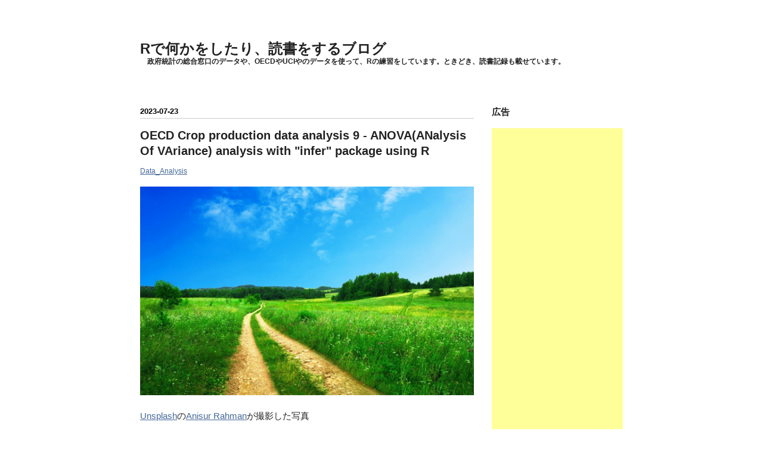

--- FILE ---
content_type: text/html; charset=utf-8
request_url: https://www.crosshyou.info/entry/2023/07/23/101148
body_size: 12702
content:
<!DOCTYPE html>
<html
  lang="ja"

data-admin-domain="//blog.hatena.ne.jp"
data-admin-origin="https://blog.hatena.ne.jp"
data-author="cross_hyou"
data-avail-langs="ja en"
data-blog="cross-hyou.hatenablog.com"
data-blog-host="cross-hyou.hatenablog.com"
data-blog-is-public="1"
data-blog-name="Rで何かをしたり、読書をするブログ"
data-blog-owner="cross_hyou"
data-blog-show-ads=""
data-blog-show-sleeping-ads=""
data-blog-uri="https://www.crosshyou.info/"
data-blog-uuid="17391345971645003183"
data-blogs-uri-base="https://www.crosshyou.info"
data-brand="pro"
data-data-layer="{&quot;hatenablog&quot;:{&quot;admin&quot;:{},&quot;analytics&quot;:{&quot;brand_property_id&quot;:&quot;&quot;,&quot;measurement_id&quot;:&quot;&quot;,&quot;non_sampling_property_id&quot;:&quot;&quot;,&quot;property_id&quot;:&quot;&quot;,&quot;separated_property_id&quot;:&quot;UA-29716941-25&quot;},&quot;blog&quot;:{&quot;blog_id&quot;:&quot;17391345971645003183&quot;,&quot;content_seems_japanese&quot;:&quot;true&quot;,&quot;disable_ads&quot;:&quot;custom_domain&quot;,&quot;enable_ads&quot;:&quot;false&quot;,&quot;enable_keyword_link&quot;:&quot;false&quot;,&quot;entry_show_footer_related_entries&quot;:&quot;true&quot;,&quot;force_pc_view&quot;:&quot;false&quot;,&quot;is_public&quot;:&quot;true&quot;,&quot;is_responsive_view&quot;:&quot;false&quot;,&quot;is_sleeping&quot;:&quot;false&quot;,&quot;lang&quot;:&quot;ja&quot;,&quot;name&quot;:&quot;R\u3067\u4f55\u304b\u3092\u3057\u305f\u308a\u3001\u8aad\u66f8\u3092\u3059\u308b\u30d6\u30ed\u30b0&quot;,&quot;owner_name&quot;:&quot;cross_hyou&quot;,&quot;uri&quot;:&quot;https://www.crosshyou.info/&quot;},&quot;brand&quot;:&quot;pro&quot;,&quot;page_id&quot;:&quot;entry&quot;,&quot;permalink_entry&quot;:{&quot;author_name&quot;:&quot;cross_hyou&quot;,&quot;categories&quot;:&quot;Data_Analysis&quot;,&quot;character_count&quot;:1847,&quot;date&quot;:&quot;2023-07-23&quot;,&quot;entry_id&quot;:&quot;820878482952018818&quot;,&quot;first_category&quot;:&quot;Data_Analysis&quot;,&quot;hour&quot;:&quot;10&quot;,&quot;title&quot;:&quot;OECD Crop production data analysis 9 - ANOVA(ANalysis Of VAriance)  analysis with \&quot;infer\&quot; package using R&quot;,&quot;uri&quot;:&quot;https://www.crosshyou.info/entry/2023/07/23/101148&quot;},&quot;pro&quot;:&quot;pro&quot;,&quot;router_type&quot;:&quot;blogs&quot;}}"
data-device="pc"
data-dont-recommend-pro="false"
data-global-domain="https://hatena.blog"
data-globalheader-color="b"
data-globalheader-type="pc"
data-has-touch-view="1"
data-help-url="https://help.hatenablog.com"
data-hide-header="1"
data-page="entry"
data-parts-domain="https://hatenablog-parts.com"
data-plus-available="1"
data-pro="true"
data-router-type="blogs"
data-sentry-dsn="https://03a33e4781a24cf2885099fed222b56d@sentry.io/1195218"
data-sentry-environment="production"
data-sentry-sample-rate="0.1"
data-static-domain="https://cdn.blog.st-hatena.com"
data-version="eb858d677b6f9ea2eeb6a32d6d15a3"




  data-initial-state="{}"

  >
  <head prefix="og: http://ogp.me/ns# fb: http://ogp.me/ns/fb# article: http://ogp.me/ns/article#">

  

  

  


  

  <meta name="robots" content="max-image-preview:large" />


  <meta charset="utf-8"/>
  <meta http-equiv="X-UA-Compatible" content="IE=7; IE=9; IE=10; IE=11" />
  <title>OECD Crop production data analysis 9 - ANOVA(ANalysis Of VAriance)  analysis with &quot;infer&quot; package using R - Rで何かをしたり、読書をするブログ</title>

  
  <link rel="canonical" href="https://www.crosshyou.info/entry/2023/07/23/101148"/>



  

<meta itemprop="name" content="OECD Crop production data analysis 9 - ANOVA(ANalysis Of VAriance)  analysis with &quot;infer&quot; package using R - Rで何かをしたり、読書をするブログ"/>

  <meta itemprop="image" content="https://cdn.image.st-hatena.com/image/scale/be035028d9286dc7fb3fd45b7df9ae0af19c8b27/backend=imagemagick;version=1;width=1300/https%3A%2F%2Fcdn-ak.f.st-hatena.com%2Fimages%2Ffotolife%2Fc%2Fcross_hyou%2F20230723%2F20230723082716.png"/>


  <meta property="og:title" content="OECD Crop production data analysis 9 - ANOVA(ANalysis Of VAriance)  analysis with &quot;infer&quot; package using R - Rで何かをしたり、読書をするブログ"/>
<meta property="og:type" content="article"/>
  <meta property="og:url" content="https://www.crosshyou.info/entry/2023/07/23/101148"/>

  <meta property="og:image" content="https://cdn.image.st-hatena.com/image/scale/be035028d9286dc7fb3fd45b7df9ae0af19c8b27/backend=imagemagick;version=1;width=1300/https%3A%2F%2Fcdn-ak.f.st-hatena.com%2Fimages%2Ffotolife%2Fc%2Fcross_hyou%2F20230723%2F20230723082716.png"/>

<meta property="og:image:alt" content="OECD Crop production data analysis 9 - ANOVA(ANalysis Of VAriance)  analysis with &quot;infer&quot; package using R - Rで何かをしたり、読書をするブログ"/>
    <meta property="og:description" content="UnsplashのAnisur Rahmanが撮影した写真 www.crosshyou.info This post is followoing of the above post. In this post I will do ANOVA analysis with &quot;infer&quot; package using R. I would like to see crop production are different by crop, maize, rice, soybean and wheat. I check there summary statisitics. For averages, …" />
<meta property="og:site_name" content="Rで何かをしたり、読書をするブログ"/>

  <meta property="article:published_time" content="2023-07-23T01:11:48Z" />

    <meta property="article:tag" content="Data_Analysis" />
      <meta name="twitter:card"  content="summary_large_image" />
    <meta name="twitter:image" content="https://cdn.image.st-hatena.com/image/scale/be035028d9286dc7fb3fd45b7df9ae0af19c8b27/backend=imagemagick;version=1;width=1300/https%3A%2F%2Fcdn-ak.f.st-hatena.com%2Fimages%2Ffotolife%2Fc%2Fcross_hyou%2F20230723%2F20230723082716.png" />  <meta name="twitter:title" content="OECD Crop production data analysis 9 - ANOVA(ANalysis Of VAriance)  analysis with &quot;infer&quot; package using R - Rで何かをしたり、読書をするブログ" />    <meta name="twitter:description" content="UnsplashのAnisur Rahmanが撮影した写真 www.crosshyou.info This post is followoing of the above post. In this post I will do ANOVA analysis with &quot;infer&quot; package using R. …" />  <meta name="twitter:app:name:iphone" content="はてなブログアプリ" />
  <meta name="twitter:app:id:iphone" content="583299321" />
  <meta name="twitter:app:url:iphone" content="hatenablog:///open?uri=https%3A%2F%2Fwww.crosshyou.info%2Fentry%2F2023%2F07%2F23%2F101148" />
  
    <meta name="description" content="UnsplashのAnisur Rahmanが撮影した写真 www.crosshyou.info This post is followoing of the above post. In this post I will do ANOVA analysis with &quot;infer&quot; package using R. I would like to see crop production are different by crop, maize, rice, soybean and wheat. I check there summary statisitics. For averages, …" />
    <meta name="keywords" content="R言語, データ分析, 実際例, e-stat, OECDデータ, 読書感想文, 政府統計の総合窓口, UCIのデータ, World Bank Groupのデータ" />


  
<script
  id="embed-gtm-data-layer-loader"
  data-data-layer-page-specific="{&quot;hatenablog&quot;:{&quot;blogs_permalink&quot;:{&quot;is_blog_sleeping&quot;:&quot;false&quot;,&quot;entry_afc_issued&quot;:&quot;false&quot;,&quot;is_author_pro&quot;:&quot;true&quot;,&quot;blog_afc_issued&quot;:&quot;false&quot;,&quot;has_related_entries_with_elasticsearch&quot;:&quot;true&quot;}}}"
>
(function() {
  function loadDataLayer(elem, attrName) {
    if (!elem) { return {}; }
    var json = elem.getAttribute(attrName);
    if (!json) { return {}; }
    return JSON.parse(json);
  }

  var globalVariables = loadDataLayer(
    document.documentElement,
    'data-data-layer'
  );
  var pageSpecificVariables = loadDataLayer(
    document.getElementById('embed-gtm-data-layer-loader'),
    'data-data-layer-page-specific'
  );

  var variables = [globalVariables, pageSpecificVariables];

  if (!window.dataLayer) {
    window.dataLayer = [];
  }

  for (var i = 0; i < variables.length; i++) {
    window.dataLayer.push(variables[i]);
  }
})();
</script>

<!-- Google Tag Manager -->
<script>(function(w,d,s,l,i){w[l]=w[l]||[];w[l].push({'gtm.start':
new Date().getTime(),event:'gtm.js'});var f=d.getElementsByTagName(s)[0],
j=d.createElement(s),dl=l!='dataLayer'?'&l='+l:'';j.async=true;j.src=
'https://www.googletagmanager.com/gtm.js?id='+i+dl;f.parentNode.insertBefore(j,f);
})(window,document,'script','dataLayer','GTM-P4CXTW');</script>
<!-- End Google Tag Manager -->











  <link rel="shortcut icon" href="https://www.crosshyou.info/icon/favicon">
<link rel="apple-touch-icon" href="https://www.crosshyou.info/icon/touch">
<link rel="icon" sizes="192x192" href="https://www.crosshyou.info/icon/link">

  

<link rel="alternate" type="application/atom+xml" title="Atom" href="https://www.crosshyou.info/feed"/>
<link rel="alternate" type="application/rss+xml" title="RSS2.0" href="https://www.crosshyou.info/rss"/>

  <link rel="alternate" type="application/json+oembed" href="https://hatena.blog/oembed?url=https%3A%2F%2Fwww.crosshyou.info%2Fentry%2F2023%2F07%2F23%2F101148&amp;format=json" title="oEmbed Profile of OECD Crop production data analysis 9 - ANOVA(ANalysis Of VAriance)  analysis with &quot;infer&quot; package using R"/>
<link rel="alternate" type="text/xml+oembed" href="https://hatena.blog/oembed?url=https%3A%2F%2Fwww.crosshyou.info%2Fentry%2F2023%2F07%2F23%2F101148&amp;format=xml" title="oEmbed Profile of OECD Crop production data analysis 9 - ANOVA(ANalysis Of VAriance)  analysis with &quot;infer&quot; package using R"/>
  
  <link rel="author" href="http://www.hatena.ne.jp/cross_hyou/">

  

  
      <link rel="preload" href="https://cdn-ak.f.st-hatena.com/images/fotolife/c/cross_hyou/20230723/20230723085924.jpg" as="image"/>


  
    
<link rel="stylesheet" type="text/css" href="https://cdn.blog.st-hatena.com/css/blog.css?version=eb858d677b6f9ea2eeb6a32d6d15a3"/>

    
  <link rel="stylesheet" type="text/css" href="https://usercss.blog.st-hatena.com/blog_style/17391345971645003183/2ce87b7dad877c9c870e752049619e342c9751ae"/>
  
  

  

  
<script> </script>

  
<style>
  div#google_afc_user,
  div.google-afc-user-container,
  div.google_afc_image,
  div.google_afc_blocklink {
      display: block !important;
  }
</style>


  

  
    <script type="application/ld+json">{"@context":"http://schema.org","@type":"Article","dateModified":"2023-07-23T10:13:58+09:00","datePublished":"2023-07-23T10:11:48+09:00","description":"UnsplashのAnisur Rahmanが撮影した写真 www.crosshyou.info This post is followoing of the above post. In this post I will do ANOVA analysis with \"infer\" package using R. I would like to see crop production are different by crop, maize, rice, soybean and wheat. I check there summary statisitics. For averages, …","headline":"OECD Crop production data analysis 9 - ANOVA(ANalysis Of VAriance) analysis with \"infer\" package using R","image":["https://cdn-ak.f.st-hatena.com/images/fotolife/c/cross_hyou/20230723/20230723082716.png"],"mainEntityOfPage":{"@id":"https://www.crosshyou.info/entry/2023/07/23/101148","@type":"WebPage"}}</script>

  

  <script async src="//pagead2.googlesyndication.com/pagead/js/adsbygoogle.js"></script>
<script>
  (adsbygoogle = window.adsbygoogle || []).push({
    google_ad_client: "ca-pub-3702364709004812",
    enable_page_level_ads: true
  });
</script>

  

</head>

  <body class="page-entry category-Data_Analysis globalheader-off globalheader-ng-enabled">
    

<div id="globalheader-container"
  data-brand="hatenablog"
  style="display: none"
  >
  <iframe id="globalheader" height="37" frameborder="0" allowTransparency="true"></iframe>
</div>


  
  
  

  <div id="container">
    <div id="container-inner">
      <header id="blog-title" data-brand="hatenablog">
  <div id="blog-title-inner" >
    <div id="blog-title-content">
      <h1 id="title"><a href="https://www.crosshyou.info/">Rで何かをしたり、読書をするブログ</a></h1>
      
        <h2 id="blog-description">政府統計の総合窓口のデータや、OECDやUCIやのデータを使って、Rの練習をしています。ときどき、読書記録も載せています。</h2>
      
    </div>
  </div>
</header>

      

      
      




<div id="content" class="hfeed"
  
  >
  <div id="content-inner">
    <div id="wrapper">
      <div id="main">
        <div id="main-inner">
          

          



          
  
  <!-- google_ad_section_start -->
  <!-- rakuten_ad_target_begin -->
  
  
  

  

  
    
      
        <article class="entry hentry test-hentry js-entry-article date-first autopagerize_page_element chars-2000 words-400 mode-html entry-odd" id="entry-820878482952018818" data-keyword-campaign="" data-uuid="820878482952018818" data-publication-type="entry">
  <div class="entry-inner">
    <header class="entry-header">
  
    <div class="date entry-date first">
    <a href="https://www.crosshyou.info/archive/2023/07/23" rel="nofollow">
      <time datetime="2023-07-23T01:11:48Z" title="2023-07-23T01:11:48Z">
        <span class="date-year">2023</span><span class="hyphen">-</span><span class="date-month">07</span><span class="hyphen">-</span><span class="date-day">23</span>
      </time>
    </a>
      </div>
  <h1 class="entry-title">
  <a href="https://www.crosshyou.info/entry/2023/07/23/101148" class="entry-title-link bookmark">OECD Crop production data analysis 9 - ANOVA(ANalysis Of VAriance)  analysis with &quot;infer&quot; package using R</a>
</h1>

  
  

  <div class="entry-categories categories">
    
    <a href="https://www.crosshyou.info/archive/category/Data_Analysis" class="entry-category-link category-Data_Analysis">Data_Analysis</a>
    
  </div>


  

  

</header>

    


    <div class="entry-content hatenablog-entry">
  
    <p><img src="https://cdn-ak.f.st-hatena.com/images/fotolife/c/cross_hyou/20230723/20230723085924.jpg" width="1200" height="750" loading="lazy" title="" class="hatena-fotolife" itemprop="image" /></p>
<p><a href="https://unsplash.com/ja/s/%E5%86%99%E7%9C%9F/green-grass?utm_source=unsplash&amp;utm_medium=referral&amp;utm_content=creditCopyText">Unsplash</a>の<a href="https://unsplash.com/@arjabedbd?utm_source=unsplash&amp;utm_medium=referral&amp;utm_content=creditCopyText">Anisur Rahman</a>が撮影した写真 </p>
<p><iframe src="https://hatenablog-parts.com/embed?url=https%3A%2F%2Fwww.crosshyou.info%2Fentry%2F2023%2F07%2F22%2F084402" title="OECD Crop production data analysis 8 - Hierarchical Clustering using R - www.crosshyou.info" class="embed-card embed-blogcard" scrolling="no" frameborder="0" style="display: block; width: 100%; height: 190px; max-width: 500px; margin: 10px 0px;" loading="lazy"></iframe><cite class="hatena-citation"><a href="https://www.crosshyou.info/entry/2023/07/22/084402">www.crosshyou.info</a></cite></p>
<p>This post is followoing of the above post.</p>
<p>In this post I will do ANOVA analysis with "infer" package using R.</p>
<p>I would like to see crop production are different by crop, maize, rice, soybean and wheat.</p>
<p>I check there summary statisitics.</p>
<p><img src="https://cdn-ak.f.st-hatena.com/images/fotolife/c/cross_hyou/20230723/20230723082716.png" width="611" height="193" loading="lazy" title="" class="hatena-fotolife" itemprop="image" /></p>
<p>For averages, maize is 6.0, rice is 3.4, soybean is 1.7 and wheat is 3.3. So there seems different.</p>
<p>Before doing ANOVA, let's make a data frame using pivot_longer() function.</p>
<p><img src="https://cdn-ak.f.st-hatena.com/images/fotolife/c/cross_hyou/20230723/20230723082945.png" width="671" height="410" loading="lazy" title="" class="hatena-fotolife" itemprop="image" /></p>
<p>Let's see boxplots.</p>
<p><img src="https://cdn-ak.f.st-hatena.com/images/fotolife/c/cross_hyou/20230723/20230723083103.png" width="566" height="87" loading="lazy" title="" class="hatena-fotolife" itemprop="image" /></p>
<p><img src="https://cdn-ak.f.st-hatena.com/images/fotolife/c/cross_hyou/20230723/20230723083147.jpg" width="966" height="644" loading="lazy" title="" class="hatena-fotolife" itemprop="image" /></p>
<p>It seems there must be difference among crops.</p>
<p>I will using "infer" package workflow for ANOVA analysis, it means not theoretical formula based analysis but computer simulation based analysis.<br />I will do the same way as <a href="https://infer.netlify.app/articles/anova.html">Tidy ANOVA (Analysis of Variance) with infer • infer</a></p>
<p>I load "infer" package.</p>
<p> <img src="https://cdn-ak.f.st-hatena.com/images/fotolife/c/cross_hyou/20230723/20230723083622.png" width="283" height="66" loading="lazy" title="" class="hatena-fotolife" itemprop="image" /></p>
<p>I calculate observed F statistic.</p>
<p><img src="https://cdn-ak.f.st-hatena.com/images/fotolife/c/cross_hyou/20230723/20230723095340.png" width="437" height="247" loading="lazy" title="" class="hatena-fotolife" itemprop="image" /></p>
<p>F statistic is 14.1. </p>
<p>Next, I generate the null distribution of F statistics.</p>
<p><img src="https://cdn-ak.f.st-hatena.com/images/fotolife/c/cross_hyou/20230723/20230723095538.png" width="481" height="477" loading="lazy" title="" class="hatena-fotolife" itemprop="image" /></p>
<p>Let's visualize the null distribution and observed F statistic.</p>
<p><img src="https://cdn-ak.f.st-hatena.com/images/fotolife/c/cross_hyou/20230723/20230723095732.png" width="685" height="143" loading="lazy" title="" class="hatena-fotolife" itemprop="image" /></p>
<p><img src="https://cdn-ak.f.st-hatena.com/images/fotolife/c/cross_hyou/20230723/20230723095752.jpg" width="966" height="644" loading="lazy" title="" class="hatena-fotolife" itemprop="image" /></p>
<p>I see the observed F statistic is far away from the null distribution.</p>
<p>We can make the theoretical null distribution using assume() function.</p>
<p><img src="https://cdn-ak.f.st-hatena.com/images/fotolife/c/cross_hyou/20230723/20230723100045.png" width="492" height="120" loading="lazy" title="" class="hatena-fotolife" itemprop="image" /></p>
<p>The theoretical F distribution is 3 and 132 degrees of freedom distribution.</p>
<p>Let's visualize the theoretical F distribution and the observed F statistic.</p>
<p><img src="https://cdn-ak.f.st-hatena.com/images/fotolife/c/cross_hyou/20230723/20230723100251.png" width="622" height="77" loading="lazy" title="" class="hatena-fotolife" itemprop="image" /></p>
<p><img src="https://cdn-ak.f.st-hatena.com/images/fotolife/c/cross_hyou/20230723/20230723100308.jpg" width="966" height="644" loading="lazy" title="" class="hatena-fotolife" itemprop="image" /></p>
<p>I see the observed F statistic is far away too.</p>
<p>If I put method = "both" in visualize() function, I will see the both distributiom, simulation based and theoretical based.</p>
<p><img src="https://cdn-ak.f.st-hatena.com/images/fotolife/c/cross_hyou/20230723/20230723100548.png" width="772" height="326" loading="lazy" title="" class="hatena-fotolife" itemprop="image" /></p>
<p><img src="https://cdn-ak.f.st-hatena.com/images/fotolife/c/cross_hyou/20230723/20230723100608.jpg" width="966" height="644" loading="lazy" title="" class="hatena-fotolife" itemprop="image" /></p>
<p>Then, calculate p-value from the simulation null distribution.</p>
<p><img src="https://cdn-ak.f.st-hatena.com/images/fotolife/c/cross_hyou/20230723/20230723100721.png" width="765" height="262" loading="lazy" title="" class="hatena-fotolife" itemprop="image" /></p>
<p>The p-value is almost 0.</p>
<p>We can use pf() funtion to get p-value with theoretical formula.</p>
<p><img src="https://cdn-ak.f.st-hatena.com/images/fotolife/c/cross_hyou/20230723/20230723100836.png" width="463" height="77" loading="lazy" title="" class="hatena-fotolife" itemprop="image" /></p>
<p>We can use aov() function for theoretical(formula) based ANOVA.</p>
<p><img src="https://cdn-ak.f.st-hatena.com/images/fotolife/c/cross_hyou/20230723/20230723100939.png" width="581" height="432" loading="lazy" title="" class="hatena-fotolife" itemprop="image" /></p>
<p>p-values are almost 0, so I can reject the NULL hypothesis, crop productivity are all the same among maize, rice, soubean and wheat.</p>
<p>That's it. Thank you!</p>
<p>To read from the 1st post,</p>
<p><iframe src="https://hatenablog-parts.com/embed?url=https%3A%2F%2Fwww.crosshyou.info%2Fentry%2F2023%2F07%2F01%2F195028" title="OECD Crop production data analysis 1 - Import CSV file into R using read_csv() function. MAIZE has the largest cropfields and volume. - www.crosshyou.info" class="embed-card embed-blogcard" scrolling="no" frameborder="0" style="display: block; width: 100%; height: 190px; max-width: 500px; margin: 10px 0px;" loading="lazy"></iframe><cite class="hatena-citation"><a href="https://www.crosshyou.info/entry/2023/07/01/195028">www.crosshyou.info</a></cite></p>
<p><div class="embed-group"><a href="https://blog.hatena.ne.jp/-/group/11696248318754550903/redirect" class="embed-group-link js-embed-group-link"><div class="embed-group-icon"><img src="https://cdn.image.st-hatena.com/image/square/c84819f460ceec440ef68228164e557b33666348/backend=imagemagick;height=80;version=1;width=80/https%3A%2F%2Fcdn.blog.st-hatena.com%2Fimages%2Fcircle%2Fofficial-circle-icon%2Flearning-and-culture.gif" alt="" width="40" height="40"></div><div class="embed-group-content"><span class="embed-group-title-label">ランキング参加中</span><div class="embed-group-title">知識</div></div></a></div></p>
    
    




    

  
</div>

    
  <footer class="entry-footer">
    
    <div class="entry-tags-wrapper">
  <div class="entry-tags">  </div>
</div>

    <p class="entry-footer-section track-inview-by-gtm" data-gtm-track-json="{&quot;area&quot;: &quot;finish_reading&quot;}">
  <span class="author vcard"><span class="fn" data-load-nickname="1" data-user-name="cross_hyou" >cross_hyou</span></span>
  <span class="entry-footer-time"><a href="https://www.crosshyou.info/entry/2023/07/23/101148"><time data-relative datetime="2023-07-23T01:11:48Z" title="2023-07-23T01:11:48Z" class="updated">2023-07-23 10:11</time></a></span>
  
  
  
</p>

    
  <div
    class="hatena-star-container"
    data-hatena-star-container
    data-hatena-star-url="https://www.crosshyou.info/entry/2023/07/23/101148"
    data-hatena-star-title="OECD Crop production data analysis 9 - ANOVA(ANalysis Of VAriance)  analysis with &quot;infer&quot; package using R"
    data-hatena-star-variant="profile-icon"
    data-hatena-star-profile-url-template="https://blog.hatena.ne.jp/{username}/"
  ></div>


    
<div class="social-buttons">
  
  
    <div class="social-button-item">
      <a href="https://b.hatena.ne.jp/entry/s/www.crosshyou.info/entry/2023/07/23/101148" class="hatena-bookmark-button" data-hatena-bookmark-url="https://www.crosshyou.info/entry/2023/07/23/101148" data-hatena-bookmark-layout="vertical-balloon" data-hatena-bookmark-lang="ja" title="この記事をはてなブックマークに追加"><img src="https://b.st-hatena.com/images/entry-button/button-only.gif" alt="この記事をはてなブックマークに追加" width="20" height="20" style="border: none;" /></a>
    </div>
  
  
    <div class="social-button-item">
      <div class="fb-share-button" data-layout="box_count" data-href="https://www.crosshyou.info/entry/2023/07/23/101148"></div>
    </div>
  
  
    
    
    <div class="social-button-item">
      <a
          class="entry-share-button entry-share-button-twitter test-share-button-twitter"
          href="https://x.com/intent/tweet?text=OECD+Crop+production+data+analysis+9+-+ANOVA(ANalysis+Of+VAriance)++analysis+with+%22infer%22+package+using+R+-+R%E3%81%A7%E4%BD%95%E3%81%8B%E3%82%92%E3%81%97%E3%81%9F%E3%82%8A%E3%80%81%E8%AA%AD%E6%9B%B8%E3%82%92%E3%81%99%E3%82%8B%E3%83%96%E3%83%AD%E3%82%B0&amp;url=https%3A%2F%2Fwww.crosshyou.info%2Fentry%2F2023%2F07%2F23%2F101148"
          title="X（Twitter）で投稿する"
        ></a>
    </div>
  
  
  
  
  
  
</div>

    

    <div class="customized-footer">
      

        

          <div class="entry-footer-modules" id="entry-footer-secondary-modules">      
<div class="hatena-module hatena-module-related-entries" >
      
  <!-- Hatena-Epic-has-related-entries-with-elasticsearch:true -->
  <div class="hatena-module-title">
    関連記事
  </div>
  <div class="hatena-module-body">
    <ul class="related-entries hatena-urllist urllist-with-thumbnails">
  
  
    
    <li class="urllist-item related-entries-item">
      <div class="urllist-item-inner related-entries-item-inner">
        
          
                      <a class="urllist-image-link related-entries-image-link" href="https://www.crosshyou.info/entry/2025/04/05/085345">
  <img alt="都道府県別の道路平均交通量の分析３ - 交通量の変化率をt検定する。和歌山県と埼玉県以外は減少している。" src="https://cdn.image.st-hatena.com/image/square/cdab6567d8cd54ebd987ee6d2ab28ef352643322/backend=imagemagick;height=100;version=1;width=100/https%3A%2F%2Fcdn-ak.f.st-hatena.com%2Fimages%2Ffotolife%2Fc%2Fcross_hyou%2F20250405%2F20250405081555.jpg" class="urllist-image related-entries-image" title="都道府県別の道路平均交通量の分析３ - 交通量の変化率をt検定する。和歌山県と埼玉県以外は減少している。" width="100" height="100" loading="lazy">
</a>
            <div class="urllist-date-link related-entries-date-link">
  <a href="https://www.crosshyou.info/archive/2025/04/05" rel="nofollow">
    <time datetime="2025-04-04T23:53:45Z" title="2025年4月5日">
      2025-04-05
    </time>
  </a>
</div>

          <a href="https://www.crosshyou.info/entry/2025/04/05/085345" class="urllist-title-link related-entries-title-link  urllist-title related-entries-title">都道府県別の道路平均交通量の分析３ - 交通量の変化率をt検定する。和歌山県と埼玉県以外は減少してい…</a>




          
          

                      <div class="urllist-entry-body related-entries-entry-body">(Bing Image Creator で生成: プロンプト: Closeup of Setaria …</div>
      </div>
    </li>
  
    
    <li class="urllist-item related-entries-item">
      <div class="urllist-item-inner related-entries-item-inner">
        
          
                      <a class="urllist-image-link related-entries-image-link" href="https://www.crosshyou.info/entry/2025/01/19/110320">
  <img alt="都道府県別の交通事故発生件数のデータの分析５ - R で シミュレーションベースの Multiple Linear Regression with infer package" src="https://cdn.image.st-hatena.com/image/square/7a5994bf94e213e520f628cd683970903834404d/backend=imagemagick;height=100;version=1;width=100/https%3A%2F%2Fcdn-ak.f.st-hatena.com%2Fimages%2Ffotolife%2Fc%2Fcross_hyou%2F20250119%2F20250119094323.jpg" class="urllist-image related-entries-image" title="都道府県別の交通事故発生件数のデータの分析５ - R で シミュレーションベースの Multiple Linear Regression with infer package" width="100" height="100" loading="lazy">
</a>
            <div class="urllist-date-link related-entries-date-link">
  <a href="https://www.crosshyou.info/archive/2025/01/19" rel="nofollow">
    <time datetime="2025-01-19T02:03:20Z" title="2025年1月19日">
      2025-01-19
    </time>
  </a>
</div>

          <a href="https://www.crosshyou.info/entry/2025/01/19/110320" class="urllist-title-link related-entries-title-link  urllist-title related-entries-title">都道府県別の交通事故発生件数のデータの分析５ - R で シミュレーションベースの Multiple…</a>




          
          

                      <div class="urllist-entry-body related-entries-entry-body">Bing Image Creator で生成: Close up of Primula Polyanthus f…</div>
      </div>
    </li>
  
    
    <li class="urllist-item related-entries-item">
      <div class="urllist-item-inner related-entries-item-inner">
        
          
                      <a class="urllist-image-link related-entries-image-link" href="https://www.crosshyou.info/entry/2024/11/03/110824">
  <img alt="Kaggle&#39;s Gym Members Exercise Dataset Analysis with R 4 - Statistical Inference with infer package: 2-Sample mean t-Test" src="https://cdn.image.st-hatena.com/image/square/8c87690c75590f0e331eca78d542197f9af77c3c/backend=imagemagick;height=100;version=1;width=100/https%3A%2F%2Fcdn-ak.f.st-hatena.com%2Fimages%2Ffotolife%2Fc%2Fcross_hyou%2F20241103%2F20241103102111.jpg" class="urllist-image related-entries-image" title="Kaggle&#39;s Gym Members Exercise Dataset Analysis with R 4 - Statistical Inference with infer package: 2-Sample mean t-Test" width="100" height="100" loading="lazy">
</a>
            <div class="urllist-date-link related-entries-date-link">
  <a href="https://www.crosshyou.info/archive/2024/11/03" rel="nofollow">
    <time datetime="2024-11-03T02:08:24Z" title="2024年11月3日">
      2024-11-03
    </time>
  </a>
</div>

          <a href="https://www.crosshyou.info/entry/2024/11/03/110824" class="urllist-title-link related-entries-title-link  urllist-title related-entries-title">Kaggle&#39;s Gym Members Exercise Dataset Analysis wit…</a>




          
          

                      <div class="urllist-entry-body related-entries-entry-body">Generated by Bing Image Creator: Light blue forest landscap…</div>
      </div>
    </li>
  
    
    <li class="urllist-item related-entries-item">
      <div class="urllist-item-inner related-entries-item-inner">
        
          
                      <a class="urllist-image-link related-entries-image-link" href="https://www.crosshyou.info/entry/2024/03/20/085352">
  <img alt="World Bank Population living in slums data analysis 4 - Simulation based statistical  inference with R infer package" src="https://cdn.image.st-hatena.com/image/square/d8e1a3014cf4327b12fd1b4f1fb0298e34b22060/backend=imagemagick;height=100;version=1;width=100/https%3A%2F%2Fcdn-ak.f.st-hatena.com%2Fimages%2Ffotolife%2Fc%2Fcross_hyou%2F20240320%2F20240320081749.jpg" class="urllist-image related-entries-image" title="World Bank Population living in slums data analysis 4 - Simulation based statistical  inference with R infer package" width="100" height="100" loading="lazy">
</a>
            <div class="urllist-date-link related-entries-date-link">
  <a href="https://www.crosshyou.info/archive/2024/03/20" rel="nofollow">
    <time datetime="2024-03-19T23:53:52Z" title="2024年3月20日">
      2024-03-20
    </time>
  </a>
</div>

          <a href="https://www.crosshyou.info/entry/2024/03/20/085352" class="urllist-title-link related-entries-title-link  urllist-title related-entries-title">World Bank Population living in slums data analysi…</a>




          
          

                      <div class="urllist-entry-body related-entries-entry-body">Generated by Bing Image Creatpr: Wide large view of rice fi…</div>
      </div>
    </li>
  
    
    <li class="urllist-item related-entries-item">
      <div class="urllist-item-inner related-entries-item-inner">
        
          
                      <a class="urllist-image-link related-entries-image-link" href="https://www.crosshyou.info/entry/2023/12/02/084051">
  <img alt="OECD Trust in government data analysis 5 - Multiple(two numerical variables) Linear Regression with R, log(per capita GDP) is still significant under controlling year." src="https://cdn.image.st-hatena.com/image/square/8e25ffacda92741c9aae7cb084717100f1a96a05/backend=imagemagick;height=100;version=1;width=100/https%3A%2F%2Fcdn-ak.f.st-hatena.com%2Fimages%2Ffotolife%2Fc%2Fcross_hyou%2F20231202%2F20231202084022.jpg" class="urllist-image related-entries-image" title="OECD Trust in government data analysis 5 - Multiple(two numerical variables) Linear Regression with R, log(per capita GDP) is still significant under controlling year." width="100" height="100" loading="lazy">
</a>
            <div class="urllist-date-link related-entries-date-link">
  <a href="https://www.crosshyou.info/archive/2023/12/02" rel="nofollow">
    <time datetime="2023-12-01T23:40:51Z" title="2023年12月2日">
      2023-12-02
    </time>
  </a>
</div>

          <a href="https://www.crosshyou.info/entry/2023/12/02/084051" class="urllist-title-link related-entries-title-link  urllist-title related-entries-title">OECD Trust in government data analysis 5 - Multipl…</a>




          
          

                      <div class="urllist-entry-body related-entries-entry-body">Generated by Bing Image Creator: Photograph of coral leaf w…</div>
      </div>
    </li>
  
</ul>

  </div>
</div>
  </div>
        

      
    </div>
    
  <div class="comment-box js-comment-box">
    
    <ul class="comment js-comment">
      <li class="read-more-comments" style="display: none;"><a>もっと読む</a></li>
    </ul>
    
      <a class="leave-comment-title js-leave-comment-title">コメントを書く</a>
    
  </div>

  </footer>

  </div>
</article>

      
      
    
  

  
  <!-- rakuten_ad_target_end -->
  <!-- google_ad_section_end -->
  
  
  
  <div class="pager pager-permalink permalink">
    
      
      <span class="pager-prev">
        <a href="https://www.crosshyou.info/entry/2023/07/23/165318" rel="prev">
          <span class="pager-arrow">&laquo; </span>
          読書記録 - 「ドキュメント 豪雨災害 - そ…
        </a>
      </span>
    
    
      
      <span class="pager-next">
        <a href="https://www.crosshyou.info/entry/2023/07/22/084402" rel="next">
          OECD Crop production data analysis 8 - …
          <span class="pager-arrow"> &raquo;</span>
        </a>
      </span>
    
  </div>


  



        </div>
      </div>

      <aside id="box1">
  <div id="box1-inner">
  </div>
</aside>

    </div><!-- #wrapper -->

    
<aside id="box2">
  
  <div id="box2-inner">
    
      
<div class="hatena-module hatena-module-html">
    <div class="hatena-module-title">広告</div>
  <div class="hatena-module-body">
    <script async src="//pagead2.googlesyndication.com/pagead/js/adsbygoogle.js"></script>
<!-- -->
<ins class="adsbygoogle"
     style="display:block"
     data-ad-client="ca-pub-3702364709004812"
     data-ad-slot="8996539261"
     data-ad-format="auto"
     data-full-width-responsive="true"></ins>
<script>
(adsbygoogle = window.adsbygoogle || []).push({});
</script>

  </div>
</div>

    
      

<div class="hatena-module hatena-module-profile">
  <div class="hatena-module-title">
    プロフィール
  </div>
  <div class="hatena-module-body">
    
    <a href="https://www.crosshyou.info/about" class="profile-icon-link">
      <img src="https://cdn.profile-image.st-hatena.com/users/cross_hyou/profile.png?1564892216"
      alt="id:cross_hyou" class="profile-icon" />
    </a>
    

    
    <span class="id">
      <a href="https://www.crosshyou.info/about" class="hatena-id-link"><span data-load-nickname="1" data-user-name="cross_hyou">id:cross_hyou</span></a>
      
  
  
    <a href="https://blog.hatena.ne.jp/-/pro?plus_via=blog_plus_badge&amp;utm_source=pro_badge&amp;utm_medium=referral&amp;utm_campaign=register_pro" title="はてなブログPro"><i class="badge-type-pro">はてなブログPro</i></a>
  


    </span>
    

    

    
    <div class="profile-description">
      <p>主にクロス表(分割表)分析をしようかなと思います。</p>

    </div>
    

    
      <div class="hatena-follow-button-box btn-subscribe js-hatena-follow-button-box"
  
  >

  <a href="#" class="hatena-follow-button js-hatena-follow-button">
    <span class="subscribing">
      <span class="foreground">読者です</span>
      <span class="background">読者をやめる</span>
    </span>
    <span class="unsubscribing" data-track-name="profile-widget-subscribe-button" data-track-once>
      <span class="foreground">読者になる</span>
      <span class="background">読者になる</span>
    </span>
  </a>
  <div class="subscription-count-box js-subscription-count-box">
    <i></i>
    <u></u>
    <span class="subscription-count js-subscription-count">
    </span>
  </div>
</div>

    

    

    <div class="profile-about">
      <a href="https://www.crosshyou.info/about">このブログについて</a>
    </div>

  </div>
</div>

    
      <div class="hatena-module hatena-module-search-box">
  <div class="hatena-module-title">
    検索
  </div>
  <div class="hatena-module-body">
    <form class="search-form" role="search" action="https://www.crosshyou.info/search" method="get">
  <input type="text" name="q" class="search-module-input" value="" placeholder="記事を検索" required>
  <input type="submit" value="検索" class="search-module-button" />
</form>

  </div>
</div>

    
      

<div class="hatena-module hatena-module-category">
  <div class="hatena-module-title">
    カテゴリー
  </div>
  <div class="hatena-module-body">
    <ul class="hatena-urllist">
      
        <li>
          <a href="https://www.crosshyou.info/archive/category/%E8%AA%AD%E6%9B%B8%E8%A8%98%E9%8C%B2" class="category-読書記録">
            読書記録 (175)
          </a>
        </li>
      
        <li>
          <a href="https://www.crosshyou.info/archive/category/%E3%83%87%E3%83%BC%E3%82%BF%E5%88%86%E6%9E%90" class="category-データ分析">
            データ分析 (1172)
          </a>
        </li>
      
        <li>
          <a href="https://www.crosshyou.info/archive/category/R%E3%81%AE%E3%82%B5%E3%83%B3%E3%83%97%E3%83%AB%E3%82%B3%E3%83%BC%E3%83%89" class="category-Rのサンプルコード">
            Rのサンプルコード (1)
          </a>
        </li>
      
        <li>
          <a href="https://www.crosshyou.info/archive/category/%E6%99%82%E7%B3%BB%E5%88%97%E3%83%87%E3%83%BC%E3%82%BF" class="category-時系列データ">
            時系列データ (9)
          </a>
        </li>
      
        <li>
          <a href="https://www.crosshyou.info/archive/category/Data_Analysis" class="category-Data_Analysis">
            Data_Analysis (217)
          </a>
        </li>
      
        <li>
          <a href="https://www.crosshyou.info/archive/category/HistData" class="category-HistData">
            HistData (17)
          </a>
        </li>
      
        <li>
          <a href="https://www.crosshyou.info/archive/category/%E5%8F%82%E8%80%83%E6%96%87%E7%8C%AE" class="category-参考文献">
            参考文献 (1)
          </a>
        </li>
      
        <li>
          <a href="https://www.crosshyou.info/archive/category/%E3%83%97%E3%83%A9%E3%82%A4%E3%83%90%E3%82%B7%E3%83%BC%E3%83%BB%E3%83%9D%E3%83%AA%E3%82%B7%E3%83%BC" class="category-プライバシー・ポリシー">
            プライバシー・ポリシー (1)
          </a>
        </li>
      
    </ul>
  </div>
</div>

    
      <div class="hatena-module hatena-module-links">
  <div class="hatena-module-title">
    リンク
  </div>
  <div class="hatena-module-body">
    <ul class="hatena-urllist">
      
        <li>
          <a href="https://hatena.blog/">はてなブログ</a>
        </li>
      
        <li>
          <a href="https://hatena.blog/guide?via=200109">ブログをはじめる</a>
        </li>
      
        <li>
          <a href="http://blog.hatenablog.com">週刊はてなブログ</a>
        </li>
      
        <li>
          <a href="https://hatena.blog/guide/pro">はてなブログPro</a>
        </li>
      
    </ul>
  </div>
</div>

    
      <div class="hatena-module hatena-module-recent-entries ">
  <div class="hatena-module-title">
    <a href="https://www.crosshyou.info/archive">
      最新記事
    </a>
  </div>
  <div class="hatena-module-body">
    <ul class="recent-entries hatena-urllist ">
  
  
    
    <li class="urllist-item recent-entries-item">
      <div class="urllist-item-inner recent-entries-item-inner">
        
          
          
          <a href="https://www.crosshyou.info/entry/2026/01/20/214722" class="urllist-title-link recent-entries-title-link  urllist-title recent-entries-title">読書記録 - 「楽毅 (一)」 宮城谷 昌光 著 (新潮文庫)</a>




          
          

                </div>
    </li>
  
    
    <li class="urllist-item recent-entries-item">
      <div class="urllist-item-inner recent-entries-item-inner">
        
          
          
          <a href="https://www.crosshyou.info/entry/2026/01/19/200319" class="urllist-title-link recent-entries-title-link  urllist-title recent-entries-title">読書記録 - 「科学者が人間であること」 中村 桂子 著 (岩波新書)</a>




          
          

                </div>
    </li>
  
    
    <li class="urllist-item recent-entries-item">
      <div class="urllist-item-inner recent-entries-item-inner">
        
          
          
          <a href="https://www.crosshyou.info/entry/2026/01/18/093926" class="urllist-title-link recent-entries-title-link  urllist-title recent-entries-title">東証の上場会社資金調達額のデータの分析1 - RにCSVファイルのデータを読み込む。</a>




          
          

                </div>
    </li>
  
    
    <li class="urllist-item recent-entries-item">
      <div class="urllist-item-inner recent-entries-item-inner">
        
          
          
          <a href="https://www.crosshyou.info/entry/2026/01/17/155236" class="urllist-title-link recent-entries-title-link  urllist-title recent-entries-title">UCI Machine Learning Repository の Predict Students&#39; Dropout のデータの分析2 - ロジスティック回帰モデル、Elastic-Net, 決定木モデル、ランダムフォレストモデルでの予測</a>




          
          

                </div>
    </li>
  
    
    <li class="urllist-item recent-entries-item">
      <div class="urllist-item-inner recent-entries-item-inner">
        
          
          
          <a href="https://www.crosshyou.info/entry/2026/01/13/202631" class="urllist-title-link recent-entries-title-link  urllist-title recent-entries-title">読書記録 - 「孫子 - 「兵法の真髄」を読む」 渡邉 義浩 著 (中公新書)</a>




          
          

                </div>
    </li>
  
</ul>

      </div>
</div>

    
      

<div class="hatena-module hatena-module-archive" data-archive-type="default" data-archive-url="https://www.crosshyou.info/archive">
  <div class="hatena-module-title">
    <a href="https://www.crosshyou.info/archive">月別アーカイブ</a>
  </div>
  <div class="hatena-module-body">
    
      
        <ul class="hatena-urllist">
          
            <li class="archive-module-year archive-module-year-hidden" data-year="2026">
              <div class="archive-module-button">
                <span class="archive-module-hide-button">▼</span>
                <span class="archive-module-show-button">▶</span>
              </div>
              <a href="https://www.crosshyou.info/archive/2026" class="archive-module-year-title archive-module-year-2026">
                2026
              </a>
              <ul class="archive-module-months">
                
                  <li class="archive-module-month">
                    <a href="https://www.crosshyou.info/archive/2026/01" class="archive-module-month-title archive-module-month-2026-1">
                      2026 / 1
                    </a>
                  </li>
                
              </ul>
            </li>
          
            <li class="archive-module-year archive-module-year-hidden" data-year="2025">
              <div class="archive-module-button">
                <span class="archive-module-hide-button">▼</span>
                <span class="archive-module-show-button">▶</span>
              </div>
              <a href="https://www.crosshyou.info/archive/2025" class="archive-module-year-title archive-module-year-2025">
                2025
              </a>
              <ul class="archive-module-months">
                
                  <li class="archive-module-month">
                    <a href="https://www.crosshyou.info/archive/2025/12" class="archive-module-month-title archive-module-month-2025-12">
                      2025 / 12
                    </a>
                  </li>
                
                  <li class="archive-module-month">
                    <a href="https://www.crosshyou.info/archive/2025/11" class="archive-module-month-title archive-module-month-2025-11">
                      2025 / 11
                    </a>
                  </li>
                
                  <li class="archive-module-month">
                    <a href="https://www.crosshyou.info/archive/2025/10" class="archive-module-month-title archive-module-month-2025-10">
                      2025 / 10
                    </a>
                  </li>
                
                  <li class="archive-module-month">
                    <a href="https://www.crosshyou.info/archive/2025/09" class="archive-module-month-title archive-module-month-2025-9">
                      2025 / 9
                    </a>
                  </li>
                
                  <li class="archive-module-month">
                    <a href="https://www.crosshyou.info/archive/2025/08" class="archive-module-month-title archive-module-month-2025-8">
                      2025 / 8
                    </a>
                  </li>
                
                  <li class="archive-module-month">
                    <a href="https://www.crosshyou.info/archive/2025/07" class="archive-module-month-title archive-module-month-2025-7">
                      2025 / 7
                    </a>
                  </li>
                
                  <li class="archive-module-month">
                    <a href="https://www.crosshyou.info/archive/2025/06" class="archive-module-month-title archive-module-month-2025-6">
                      2025 / 6
                    </a>
                  </li>
                
                  <li class="archive-module-month">
                    <a href="https://www.crosshyou.info/archive/2025/05" class="archive-module-month-title archive-module-month-2025-5">
                      2025 / 5
                    </a>
                  </li>
                
                  <li class="archive-module-month">
                    <a href="https://www.crosshyou.info/archive/2025/04" class="archive-module-month-title archive-module-month-2025-4">
                      2025 / 4
                    </a>
                  </li>
                
                  <li class="archive-module-month">
                    <a href="https://www.crosshyou.info/archive/2025/03" class="archive-module-month-title archive-module-month-2025-3">
                      2025 / 3
                    </a>
                  </li>
                
                  <li class="archive-module-month">
                    <a href="https://www.crosshyou.info/archive/2025/02" class="archive-module-month-title archive-module-month-2025-2">
                      2025 / 2
                    </a>
                  </li>
                
                  <li class="archive-module-month">
                    <a href="https://www.crosshyou.info/archive/2025/01" class="archive-module-month-title archive-module-month-2025-1">
                      2025 / 1
                    </a>
                  </li>
                
              </ul>
            </li>
          
            <li class="archive-module-year archive-module-year-hidden" data-year="2024">
              <div class="archive-module-button">
                <span class="archive-module-hide-button">▼</span>
                <span class="archive-module-show-button">▶</span>
              </div>
              <a href="https://www.crosshyou.info/archive/2024" class="archive-module-year-title archive-module-year-2024">
                2024
              </a>
              <ul class="archive-module-months">
                
                  <li class="archive-module-month">
                    <a href="https://www.crosshyou.info/archive/2024/12" class="archive-module-month-title archive-module-month-2024-12">
                      2024 / 12
                    </a>
                  </li>
                
                  <li class="archive-module-month">
                    <a href="https://www.crosshyou.info/archive/2024/11" class="archive-module-month-title archive-module-month-2024-11">
                      2024 / 11
                    </a>
                  </li>
                
                  <li class="archive-module-month">
                    <a href="https://www.crosshyou.info/archive/2024/10" class="archive-module-month-title archive-module-month-2024-10">
                      2024 / 10
                    </a>
                  </li>
                
                  <li class="archive-module-month">
                    <a href="https://www.crosshyou.info/archive/2024/09" class="archive-module-month-title archive-module-month-2024-9">
                      2024 / 9
                    </a>
                  </li>
                
                  <li class="archive-module-month">
                    <a href="https://www.crosshyou.info/archive/2024/08" class="archive-module-month-title archive-module-month-2024-8">
                      2024 / 8
                    </a>
                  </li>
                
                  <li class="archive-module-month">
                    <a href="https://www.crosshyou.info/archive/2024/07" class="archive-module-month-title archive-module-month-2024-7">
                      2024 / 7
                    </a>
                  </li>
                
                  <li class="archive-module-month">
                    <a href="https://www.crosshyou.info/archive/2024/06" class="archive-module-month-title archive-module-month-2024-6">
                      2024 / 6
                    </a>
                  </li>
                
                  <li class="archive-module-month">
                    <a href="https://www.crosshyou.info/archive/2024/05" class="archive-module-month-title archive-module-month-2024-5">
                      2024 / 5
                    </a>
                  </li>
                
                  <li class="archive-module-month">
                    <a href="https://www.crosshyou.info/archive/2024/04" class="archive-module-month-title archive-module-month-2024-4">
                      2024 / 4
                    </a>
                  </li>
                
                  <li class="archive-module-month">
                    <a href="https://www.crosshyou.info/archive/2024/03" class="archive-module-month-title archive-module-month-2024-3">
                      2024 / 3
                    </a>
                  </li>
                
                  <li class="archive-module-month">
                    <a href="https://www.crosshyou.info/archive/2024/02" class="archive-module-month-title archive-module-month-2024-2">
                      2024 / 2
                    </a>
                  </li>
                
                  <li class="archive-module-month">
                    <a href="https://www.crosshyou.info/archive/2024/01" class="archive-module-month-title archive-module-month-2024-1">
                      2024 / 1
                    </a>
                  </li>
                
              </ul>
            </li>
          
            <li class="archive-module-year archive-module-year-hidden" data-year="2023">
              <div class="archive-module-button">
                <span class="archive-module-hide-button">▼</span>
                <span class="archive-module-show-button">▶</span>
              </div>
              <a href="https://www.crosshyou.info/archive/2023" class="archive-module-year-title archive-module-year-2023">
                2023
              </a>
              <ul class="archive-module-months">
                
                  <li class="archive-module-month">
                    <a href="https://www.crosshyou.info/archive/2023/12" class="archive-module-month-title archive-module-month-2023-12">
                      2023 / 12
                    </a>
                  </li>
                
                  <li class="archive-module-month">
                    <a href="https://www.crosshyou.info/archive/2023/11" class="archive-module-month-title archive-module-month-2023-11">
                      2023 / 11
                    </a>
                  </li>
                
                  <li class="archive-module-month">
                    <a href="https://www.crosshyou.info/archive/2023/10" class="archive-module-month-title archive-module-month-2023-10">
                      2023 / 10
                    </a>
                  </li>
                
                  <li class="archive-module-month">
                    <a href="https://www.crosshyou.info/archive/2023/09" class="archive-module-month-title archive-module-month-2023-9">
                      2023 / 9
                    </a>
                  </li>
                
                  <li class="archive-module-month">
                    <a href="https://www.crosshyou.info/archive/2023/08" class="archive-module-month-title archive-module-month-2023-8">
                      2023 / 8
                    </a>
                  </li>
                
                  <li class="archive-module-month">
                    <a href="https://www.crosshyou.info/archive/2023/07" class="archive-module-month-title archive-module-month-2023-7">
                      2023 / 7
                    </a>
                  </li>
                
                  <li class="archive-module-month">
                    <a href="https://www.crosshyou.info/archive/2023/06" class="archive-module-month-title archive-module-month-2023-6">
                      2023 / 6
                    </a>
                  </li>
                
                  <li class="archive-module-month">
                    <a href="https://www.crosshyou.info/archive/2023/05" class="archive-module-month-title archive-module-month-2023-5">
                      2023 / 5
                    </a>
                  </li>
                
                  <li class="archive-module-month">
                    <a href="https://www.crosshyou.info/archive/2023/04" class="archive-module-month-title archive-module-month-2023-4">
                      2023 / 4
                    </a>
                  </li>
                
                  <li class="archive-module-month">
                    <a href="https://www.crosshyou.info/archive/2023/03" class="archive-module-month-title archive-module-month-2023-3">
                      2023 / 3
                    </a>
                  </li>
                
                  <li class="archive-module-month">
                    <a href="https://www.crosshyou.info/archive/2023/02" class="archive-module-month-title archive-module-month-2023-2">
                      2023 / 2
                    </a>
                  </li>
                
                  <li class="archive-module-month">
                    <a href="https://www.crosshyou.info/archive/2023/01" class="archive-module-month-title archive-module-month-2023-1">
                      2023 / 1
                    </a>
                  </li>
                
              </ul>
            </li>
          
            <li class="archive-module-year archive-module-year-hidden" data-year="2022">
              <div class="archive-module-button">
                <span class="archive-module-hide-button">▼</span>
                <span class="archive-module-show-button">▶</span>
              </div>
              <a href="https://www.crosshyou.info/archive/2022" class="archive-module-year-title archive-module-year-2022">
                2022
              </a>
              <ul class="archive-module-months">
                
                  <li class="archive-module-month">
                    <a href="https://www.crosshyou.info/archive/2022/12" class="archive-module-month-title archive-module-month-2022-12">
                      2022 / 12
                    </a>
                  </li>
                
                  <li class="archive-module-month">
                    <a href="https://www.crosshyou.info/archive/2022/11" class="archive-module-month-title archive-module-month-2022-11">
                      2022 / 11
                    </a>
                  </li>
                
                  <li class="archive-module-month">
                    <a href="https://www.crosshyou.info/archive/2022/10" class="archive-module-month-title archive-module-month-2022-10">
                      2022 / 10
                    </a>
                  </li>
                
                  <li class="archive-module-month">
                    <a href="https://www.crosshyou.info/archive/2022/09" class="archive-module-month-title archive-module-month-2022-9">
                      2022 / 9
                    </a>
                  </li>
                
                  <li class="archive-module-month">
                    <a href="https://www.crosshyou.info/archive/2022/08" class="archive-module-month-title archive-module-month-2022-8">
                      2022 / 8
                    </a>
                  </li>
                
                  <li class="archive-module-month">
                    <a href="https://www.crosshyou.info/archive/2022/07" class="archive-module-month-title archive-module-month-2022-7">
                      2022 / 7
                    </a>
                  </li>
                
                  <li class="archive-module-month">
                    <a href="https://www.crosshyou.info/archive/2022/06" class="archive-module-month-title archive-module-month-2022-6">
                      2022 / 6
                    </a>
                  </li>
                
                  <li class="archive-module-month">
                    <a href="https://www.crosshyou.info/archive/2022/05" class="archive-module-month-title archive-module-month-2022-5">
                      2022 / 5
                    </a>
                  </li>
                
                  <li class="archive-module-month">
                    <a href="https://www.crosshyou.info/archive/2022/04" class="archive-module-month-title archive-module-month-2022-4">
                      2022 / 4
                    </a>
                  </li>
                
                  <li class="archive-module-month">
                    <a href="https://www.crosshyou.info/archive/2022/03" class="archive-module-month-title archive-module-month-2022-3">
                      2022 / 3
                    </a>
                  </li>
                
                  <li class="archive-module-month">
                    <a href="https://www.crosshyou.info/archive/2022/02" class="archive-module-month-title archive-module-month-2022-2">
                      2022 / 2
                    </a>
                  </li>
                
                  <li class="archive-module-month">
                    <a href="https://www.crosshyou.info/archive/2022/01" class="archive-module-month-title archive-module-month-2022-1">
                      2022 / 1
                    </a>
                  </li>
                
              </ul>
            </li>
          
            <li class="archive-module-year archive-module-year-hidden" data-year="2021">
              <div class="archive-module-button">
                <span class="archive-module-hide-button">▼</span>
                <span class="archive-module-show-button">▶</span>
              </div>
              <a href="https://www.crosshyou.info/archive/2021" class="archive-module-year-title archive-module-year-2021">
                2021
              </a>
              <ul class="archive-module-months">
                
                  <li class="archive-module-month">
                    <a href="https://www.crosshyou.info/archive/2021/12" class="archive-module-month-title archive-module-month-2021-12">
                      2021 / 12
                    </a>
                  </li>
                
                  <li class="archive-module-month">
                    <a href="https://www.crosshyou.info/archive/2021/11" class="archive-module-month-title archive-module-month-2021-11">
                      2021 / 11
                    </a>
                  </li>
                
                  <li class="archive-module-month">
                    <a href="https://www.crosshyou.info/archive/2021/10" class="archive-module-month-title archive-module-month-2021-10">
                      2021 / 10
                    </a>
                  </li>
                
                  <li class="archive-module-month">
                    <a href="https://www.crosshyou.info/archive/2021/09" class="archive-module-month-title archive-module-month-2021-9">
                      2021 / 9
                    </a>
                  </li>
                
                  <li class="archive-module-month">
                    <a href="https://www.crosshyou.info/archive/2021/08" class="archive-module-month-title archive-module-month-2021-8">
                      2021 / 8
                    </a>
                  </li>
                
                  <li class="archive-module-month">
                    <a href="https://www.crosshyou.info/archive/2021/07" class="archive-module-month-title archive-module-month-2021-7">
                      2021 / 7
                    </a>
                  </li>
                
                  <li class="archive-module-month">
                    <a href="https://www.crosshyou.info/archive/2021/06" class="archive-module-month-title archive-module-month-2021-6">
                      2021 / 6
                    </a>
                  </li>
                
                  <li class="archive-module-month">
                    <a href="https://www.crosshyou.info/archive/2021/05" class="archive-module-month-title archive-module-month-2021-5">
                      2021 / 5
                    </a>
                  </li>
                
                  <li class="archive-module-month">
                    <a href="https://www.crosshyou.info/archive/2021/04" class="archive-module-month-title archive-module-month-2021-4">
                      2021 / 4
                    </a>
                  </li>
                
                  <li class="archive-module-month">
                    <a href="https://www.crosshyou.info/archive/2021/03" class="archive-module-month-title archive-module-month-2021-3">
                      2021 / 3
                    </a>
                  </li>
                
                  <li class="archive-module-month">
                    <a href="https://www.crosshyou.info/archive/2021/02" class="archive-module-month-title archive-module-month-2021-2">
                      2021 / 2
                    </a>
                  </li>
                
                  <li class="archive-module-month">
                    <a href="https://www.crosshyou.info/archive/2021/01" class="archive-module-month-title archive-module-month-2021-1">
                      2021 / 1
                    </a>
                  </li>
                
              </ul>
            </li>
          
            <li class="archive-module-year archive-module-year-hidden" data-year="2020">
              <div class="archive-module-button">
                <span class="archive-module-hide-button">▼</span>
                <span class="archive-module-show-button">▶</span>
              </div>
              <a href="https://www.crosshyou.info/archive/2020" class="archive-module-year-title archive-module-year-2020">
                2020
              </a>
              <ul class="archive-module-months">
                
                  <li class="archive-module-month">
                    <a href="https://www.crosshyou.info/archive/2020/12" class="archive-module-month-title archive-module-month-2020-12">
                      2020 / 12
                    </a>
                  </li>
                
                  <li class="archive-module-month">
                    <a href="https://www.crosshyou.info/archive/2020/11" class="archive-module-month-title archive-module-month-2020-11">
                      2020 / 11
                    </a>
                  </li>
                
                  <li class="archive-module-month">
                    <a href="https://www.crosshyou.info/archive/2020/10" class="archive-module-month-title archive-module-month-2020-10">
                      2020 / 10
                    </a>
                  </li>
                
                  <li class="archive-module-month">
                    <a href="https://www.crosshyou.info/archive/2020/09" class="archive-module-month-title archive-module-month-2020-9">
                      2020 / 9
                    </a>
                  </li>
                
                  <li class="archive-module-month">
                    <a href="https://www.crosshyou.info/archive/2020/08" class="archive-module-month-title archive-module-month-2020-8">
                      2020 / 8
                    </a>
                  </li>
                
                  <li class="archive-module-month">
                    <a href="https://www.crosshyou.info/archive/2020/07" class="archive-module-month-title archive-module-month-2020-7">
                      2020 / 7
                    </a>
                  </li>
                
                  <li class="archive-module-month">
                    <a href="https://www.crosshyou.info/archive/2020/06" class="archive-module-month-title archive-module-month-2020-6">
                      2020 / 6
                    </a>
                  </li>
                
                  <li class="archive-module-month">
                    <a href="https://www.crosshyou.info/archive/2020/05" class="archive-module-month-title archive-module-month-2020-5">
                      2020 / 5
                    </a>
                  </li>
                
                  <li class="archive-module-month">
                    <a href="https://www.crosshyou.info/archive/2020/04" class="archive-module-month-title archive-module-month-2020-4">
                      2020 / 4
                    </a>
                  </li>
                
                  <li class="archive-module-month">
                    <a href="https://www.crosshyou.info/archive/2020/03" class="archive-module-month-title archive-module-month-2020-3">
                      2020 / 3
                    </a>
                  </li>
                
                  <li class="archive-module-month">
                    <a href="https://www.crosshyou.info/archive/2020/02" class="archive-module-month-title archive-module-month-2020-2">
                      2020 / 2
                    </a>
                  </li>
                
                  <li class="archive-module-month">
                    <a href="https://www.crosshyou.info/archive/2020/01" class="archive-module-month-title archive-module-month-2020-1">
                      2020 / 1
                    </a>
                  </li>
                
              </ul>
            </li>
          
            <li class="archive-module-year archive-module-year-hidden" data-year="2019">
              <div class="archive-module-button">
                <span class="archive-module-hide-button">▼</span>
                <span class="archive-module-show-button">▶</span>
              </div>
              <a href="https://www.crosshyou.info/archive/2019" class="archive-module-year-title archive-module-year-2019">
                2019
              </a>
              <ul class="archive-module-months">
                
                  <li class="archive-module-month">
                    <a href="https://www.crosshyou.info/archive/2019/12" class="archive-module-month-title archive-module-month-2019-12">
                      2019 / 12
                    </a>
                  </li>
                
                  <li class="archive-module-month">
                    <a href="https://www.crosshyou.info/archive/2019/11" class="archive-module-month-title archive-module-month-2019-11">
                      2019 / 11
                    </a>
                  </li>
                
                  <li class="archive-module-month">
                    <a href="https://www.crosshyou.info/archive/2019/10" class="archive-module-month-title archive-module-month-2019-10">
                      2019 / 10
                    </a>
                  </li>
                
                  <li class="archive-module-month">
                    <a href="https://www.crosshyou.info/archive/2019/09" class="archive-module-month-title archive-module-month-2019-9">
                      2019 / 9
                    </a>
                  </li>
                
                  <li class="archive-module-month">
                    <a href="https://www.crosshyou.info/archive/2019/08" class="archive-module-month-title archive-module-month-2019-8">
                      2019 / 8
                    </a>
                  </li>
                
                  <li class="archive-module-month">
                    <a href="https://www.crosshyou.info/archive/2019/07" class="archive-module-month-title archive-module-month-2019-7">
                      2019 / 7
                    </a>
                  </li>
                
                  <li class="archive-module-month">
                    <a href="https://www.crosshyou.info/archive/2019/06" class="archive-module-month-title archive-module-month-2019-6">
                      2019 / 6
                    </a>
                  </li>
                
                  <li class="archive-module-month">
                    <a href="https://www.crosshyou.info/archive/2019/05" class="archive-module-month-title archive-module-month-2019-5">
                      2019 / 5
                    </a>
                  </li>
                
                  <li class="archive-module-month">
                    <a href="https://www.crosshyou.info/archive/2019/04" class="archive-module-month-title archive-module-month-2019-4">
                      2019 / 4
                    </a>
                  </li>
                
                  <li class="archive-module-month">
                    <a href="https://www.crosshyou.info/archive/2019/03" class="archive-module-month-title archive-module-month-2019-3">
                      2019 / 3
                    </a>
                  </li>
                
                  <li class="archive-module-month">
                    <a href="https://www.crosshyou.info/archive/2019/02" class="archive-module-month-title archive-module-month-2019-2">
                      2019 / 2
                    </a>
                  </li>
                
                  <li class="archive-module-month">
                    <a href="https://www.crosshyou.info/archive/2019/01" class="archive-module-month-title archive-module-month-2019-1">
                      2019 / 1
                    </a>
                  </li>
                
              </ul>
            </li>
          
            <li class="archive-module-year archive-module-year-hidden" data-year="2018">
              <div class="archive-module-button">
                <span class="archive-module-hide-button">▼</span>
                <span class="archive-module-show-button">▶</span>
              </div>
              <a href="https://www.crosshyou.info/archive/2018" class="archive-module-year-title archive-module-year-2018">
                2018
              </a>
              <ul class="archive-module-months">
                
                  <li class="archive-module-month">
                    <a href="https://www.crosshyou.info/archive/2018/12" class="archive-module-month-title archive-module-month-2018-12">
                      2018 / 12
                    </a>
                  </li>
                
                  <li class="archive-module-month">
                    <a href="https://www.crosshyou.info/archive/2018/11" class="archive-module-month-title archive-module-month-2018-11">
                      2018 / 11
                    </a>
                  </li>
                
                  <li class="archive-module-month">
                    <a href="https://www.crosshyou.info/archive/2018/10" class="archive-module-month-title archive-module-month-2018-10">
                      2018 / 10
                    </a>
                  </li>
                
                  <li class="archive-module-month">
                    <a href="https://www.crosshyou.info/archive/2018/09" class="archive-module-month-title archive-module-month-2018-9">
                      2018 / 9
                    </a>
                  </li>
                
                  <li class="archive-module-month">
                    <a href="https://www.crosshyou.info/archive/2018/08" class="archive-module-month-title archive-module-month-2018-8">
                      2018 / 8
                    </a>
                  </li>
                
                  <li class="archive-module-month">
                    <a href="https://www.crosshyou.info/archive/2018/07" class="archive-module-month-title archive-module-month-2018-7">
                      2018 / 7
                    </a>
                  </li>
                
                  <li class="archive-module-month">
                    <a href="https://www.crosshyou.info/archive/2018/06" class="archive-module-month-title archive-module-month-2018-6">
                      2018 / 6
                    </a>
                  </li>
                
                  <li class="archive-module-month">
                    <a href="https://www.crosshyou.info/archive/2018/05" class="archive-module-month-title archive-module-month-2018-5">
                      2018 / 5
                    </a>
                  </li>
                
              </ul>
            </li>
          
        </ul>
      
    
  </div>
</div>

    
    
  </div>
</aside>


  </div>
</div>




      

      

    </div>
  </div>
  

  
  <script async src="https://s.hatena.ne.jp/js/widget/star.js"></script>
  
  
  <script>
    if (typeof window.Hatena === 'undefined') {
      window.Hatena = {};
    }
    if (!Hatena.hasOwnProperty('Star')) {
      Hatena.Star = {
        VERSION: 2,
      };
    }
  </script>


  
    <div id="fb-root"></div>
<script>(function(d, s, id) {
  var js, fjs = d.getElementsByTagName(s)[0];
  if (d.getElementById(id)) return;
  js = d.createElement(s); js.id = id;
  js.src = "//connect.facebook.net/ja_JP/sdk.js#xfbml=1&appId=719729204785177&version=v17.0";
  fjs.parentNode.insertBefore(js, fjs);
}(document, 'script', 'facebook-jssdk'));</script>

  
  

<div class="quote-box">
  <div class="tooltip-quote tooltip-quote-stock">
    <i class="blogicon-quote" title="引用をストック"></i>
  </div>
  <div class="tooltip-quote tooltip-quote-tweet js-tooltip-quote-tweet">
    <a class="js-tweet-quote" target="_blank" data-track-name="quote-tweet" data-track-once>
      <img src="https://cdn.blog.st-hatena.com/images/admin/quote/quote-x-icon.svg?version=eb858d677b6f9ea2eeb6a32d6d15a3" title="引用して投稿する" >
    </a>
  </div>
</div>

<div class="quote-stock-panel" id="quote-stock-message-box" style="position: absolute; z-index: 3000">
  <div class="message-box" id="quote-stock-succeeded-message" style="display: none">
    <p>引用をストックしました</p>
    <button class="btn btn-primary" id="quote-stock-show-editor-button" data-track-name="curation-quote-edit-button">ストック一覧を見る</button>
    <button class="btn quote-stock-close-message-button">閉じる</button>
  </div>

  <div class="message-box" id="quote-login-required-message" style="display: none">
    <p>引用するにはまずログインしてください</p>
    <button class="btn btn-primary" id="quote-login-button">ログイン</button>
    <button class="btn quote-stock-close-message-button">閉じる</button>
  </div>

  <div class="error-box" id="quote-stock-failed-message" style="display: none">
    <p>引用をストックできませんでした。再度お試しください</p>
    <button class="btn quote-stock-close-message-button">閉じる</button>
  </div>

  <div class="error-box" id="unstockable-quote-message-box" style="display: none; position: absolute; z-index: 3000;">
    <p>限定公開記事のため引用できません。</p>
  </div>
</div>

<script type="x-underscore-template" id="js-requote-button-template">
  <div class="requote-button js-requote-button">
    <button class="requote-button-btn tipsy-top" title="引用する"><i class="blogicon-quote"></i></button>
  </div>
</script>



  
  <div id="hidden-subscribe-button" style="display: none;">
    <div class="hatena-follow-button-box btn-subscribe js-hatena-follow-button-box"
  
  >

  <a href="#" class="hatena-follow-button js-hatena-follow-button">
    <span class="subscribing">
      <span class="foreground">読者です</span>
      <span class="background">読者をやめる</span>
    </span>
    <span class="unsubscribing" data-track-name="profile-widget-subscribe-button" data-track-once>
      <span class="foreground">読者になる</span>
      <span class="background">読者になる</span>
    </span>
  </a>
  <div class="subscription-count-box js-subscription-count-box">
    <i></i>
    <u></u>
    <span class="subscription-count js-subscription-count">
    </span>
  </div>
</div>

  </div>

  



    


  <script async src="https://platform.twitter.com/widgets.js" charset="utf-8"></script>

<script src="https://b.st-hatena.com/js/bookmark_button.js" charset="utf-8" async="async"></script>


<script type="text/javascript" src="https://cdn.blog.st-hatena.com/js/external/jquery.min.js?v=1.12.4&amp;version=eb858d677b6f9ea2eeb6a32d6d15a3"></script>







<script src="https://cdn.blog.st-hatena.com/js/texts-ja.js?version=eb858d677b6f9ea2eeb6a32d6d15a3"></script>



  <script id="vendors-js" data-env="production" src="https://cdn.blog.st-hatena.com/js/vendors.js?version=eb858d677b6f9ea2eeb6a32d6d15a3" crossorigin="anonymous"></script>

<script id="hatenablog-js" data-env="production" src="https://cdn.blog.st-hatena.com/js/hatenablog.js?version=eb858d677b6f9ea2eeb6a32d6d15a3" crossorigin="anonymous" data-page-id="entry"></script>


  <script>Hatena.Diary.GlobalHeader.init()</script>







    

    





  </body>
</html>



--- FILE ---
content_type: text/html; charset=utf-8
request_url: https://hatenablog-parts.com/embed?url=https%3A%2F%2Fwww.crosshyou.info%2Fentry%2F2023%2F07%2F22%2F084402
body_size: 1682
content:
<!DOCTYPE html>
<html
  lang="ja"
  >

  <head>
    <meta charset="utf-8"/>
    <meta name="viewport" content="initial-scale=1.0"/>
    <meta name="googlebot" content="noindex,indexifembedded" />

    <title></title>

    
<script
  id="embed-gtm-data-layer-loader"
  data-data-layer-page-specific=""
>
(function() {
  function loadDataLayer(elem, attrName) {
    if (!elem) { return {}; }
    var json = elem.getAttribute(attrName);
    if (!json) { return {}; }
    return JSON.parse(json);
  }

  var globalVariables = loadDataLayer(
    document.documentElement,
    'data-data-layer'
  );
  var pageSpecificVariables = loadDataLayer(
    document.getElementById('embed-gtm-data-layer-loader'),
    'data-data-layer-page-specific'
  );

  var variables = [globalVariables, pageSpecificVariables];

  if (!window.dataLayer) {
    window.dataLayer = [];
  }

  for (var i = 0; i < variables.length; i++) {
    window.dataLayer.push(variables[i]);
  }
})();
</script>

<!-- Google Tag Manager -->
<script>(function(w,d,s,l,i){w[l]=w[l]||[];w[l].push({'gtm.start':
new Date().getTime(),event:'gtm.js'});var f=d.getElementsByTagName(s)[0],
j=d.createElement(s),dl=l!='dataLayer'?'&l='+l:'';j.async=true;j.src=
'https://www.googletagmanager.com/gtm.js?id='+i+dl;f.parentNode.insertBefore(j,f);
})(window,document,'script','dataLayer','GTM-P4CXTW');</script>
<!-- End Google Tag Manager -->











    
<link rel="stylesheet" type="text/css" href="https://cdn.blog.st-hatena.com/css/embed.css?version=eb858d677b6f9ea2eeb6a32d6d15a3"/>


    <script defer id="blogcard-js" src="https://cdn.blog.st-hatena.com/js/blogcard.js?version=eb858d677b6f9ea2eeb6a32d6d15a3"></script>
  </head>
  <body class="body-iframe page-embed">

    <div class="embed-wrapper">
      <div class="embed-wrapper-inner">
        
        
        <div class="embed-header">
          <a href="https://www.crosshyou.info/" target="_blank" data-track-component="blog_icon"><img src="https://cdn.image.st-hatena.com/image/square/05c7f8e182164a2a4ee93d4b2c470a085727b564/backend=imagemagick;height=128;version=1;width=128/https%3A%2F%2Fcdn.user.blog.st-hatena.com%2Fblog_custom_icon%2F152780731%2F1563608238649779" alt="Rで何かをしたり、読書をするブログ" title="Rで何かをしたり、読書をするブログ" class="blog-icon"></a>
          <h1 class="blog-title">
            <a href="https://www.crosshyou.info/" target="_blank" data-track-component="blog_name">Rで何かをしたり、読書をするブログ</a>
          </h1>
          <div class="blog-user">
            <a href="https://www.crosshyou.info/" target="_blank" data-track-component="entry_author_id">id:cross_hyou</a>
          </div>
            <div class="embed-logo">
              <a href="https://hatena.blog/" target="_blank" data-track-component="hatena_logo">
                <img src="https://cdn.blog.st-hatena.com/images/embed/embed-logo.gif?version=eb858d677b6f9ea2eeb6a32d6d15a3" class="embed-logo-img">
              </a>
            </div>
        </div>
        
        <div class="embed-content with-thumb">
          
          
            <div class="thumb-wrapper">
              <a href="https://www.crosshyou.info/entry/2023/07/22/084402" target="_blank" data-track-component="entry_image">
                <img src="https://cdn.image.st-hatena.com/image/square/b7b3213b87dc2fbf7e706d58f693c939c2b4e77b/backend=imagemagick;height=200;version=1;width=200/https%3A%2F%2Fcdn-ak.f.st-hatena.com%2Fimages%2Ffotolife%2Fc%2Fcross_hyou%2F20230722%2F20230722080708.jpg" class="thumb">
              </a>
            </div>
          
          <div class="entry-body">
            <h2 class="entry-title">
              <a href="https://www.crosshyou.info/entry/2023/07/22/084402" target="_blank" data-track-component="entry_title">OECD Crop production data analysis 8 - Hierarchical Clustering using R</a>
            </h2>
            <div class="entry-content">
              UnsplashのDustin Humesが撮影した写真 www.crosshyou.info This post is following of the above post. In this post, I will do Hierarchical Clustering using R. First, I make a matrix for clustering. I start with subsetting only year 2020 data. Let&#39;s use summary() function to see summary statistics. Then…
            </div>
          </div>
        </div>
        <div class="embed-footer">
          
          <a href="https://www.crosshyou.info/entry/2023/07/22/084402" target="_blank" data-track-component="entry_datetime"><time data-relative datetime="2023-07-21T23:44:02Z" class="updated">2023-07-22 08:44</time></a>
          
          <img src="https://s.st-hatena.com/entry.count.image?uri=https%3A%2F%2Fwww.crosshyou.info%2Fentry%2F2023%2F07%2F22%2F084402" alt="" class="star-count" />
          <a href="https://b.hatena.ne.jp/entry/s/www.crosshyou.info/entry/2023/07/22/084402" target="_blank" data-track-component="bookmark_count_image"><img src="https://b.hatena.ne.jp/entry/image/https://www.crosshyou.info/entry/2023/07/22/084402" class="bookmark-count"></a>
        </div>
      </div>
    </div>
  </body>
</html>


--- FILE ---
content_type: text/html; charset=utf-8
request_url: https://www.google.com/recaptcha/api2/aframe
body_size: 268
content:
<!DOCTYPE HTML><html><head><meta http-equiv="content-type" content="text/html; charset=UTF-8"></head><body><script nonce="lSV7_d6BRqzUpTJe2yKZ4g">/** Anti-fraud and anti-abuse applications only. See google.com/recaptcha */ try{var clients={'sodar':'https://pagead2.googlesyndication.com/pagead/sodar?'};window.addEventListener("message",function(a){try{if(a.source===window.parent){var b=JSON.parse(a.data);var c=clients[b['id']];if(c){var d=document.createElement('img');d.src=c+b['params']+'&rc='+(localStorage.getItem("rc::a")?sessionStorage.getItem("rc::b"):"");window.document.body.appendChild(d);sessionStorage.setItem("rc::e",parseInt(sessionStorage.getItem("rc::e")||0)+1);localStorage.setItem("rc::h",'1769133621098');}}}catch(b){}});window.parent.postMessage("_grecaptcha_ready", "*");}catch(b){}</script></body></html>